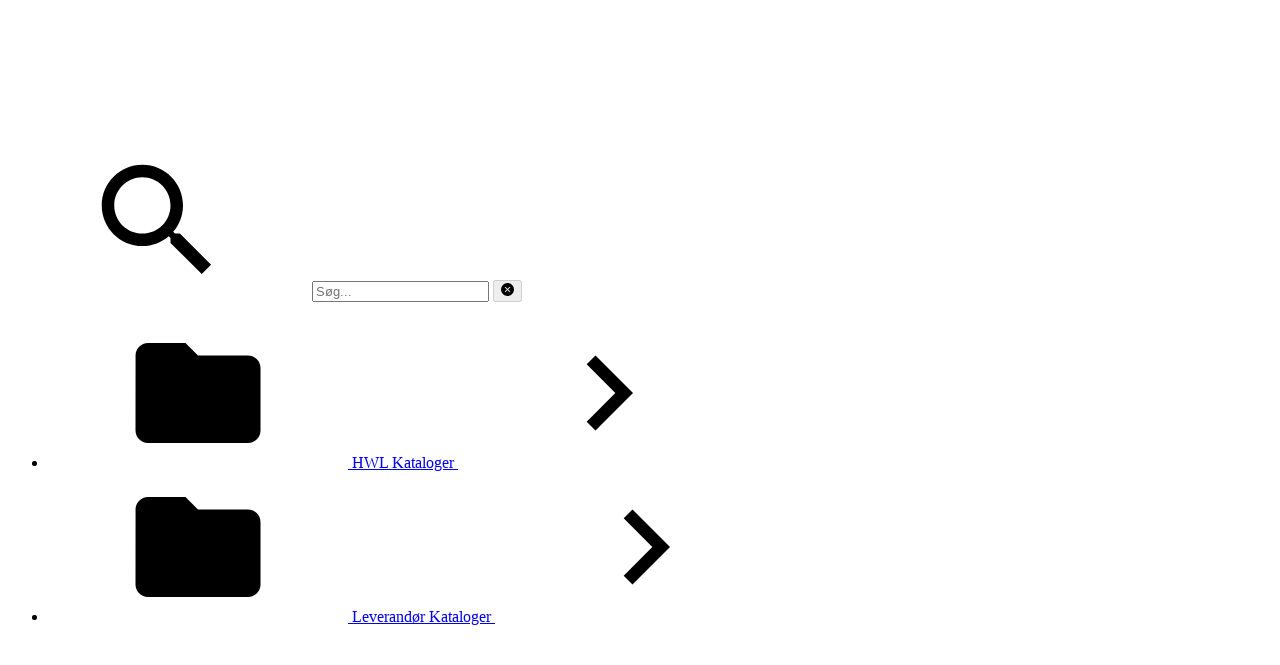

--- FILE ---
content_type: text/html; charset=utf-8
request_url: http://katalog.hwl.dk/
body_size: 7417
content:
<!doctype html>
<html>
<head>
	<meta charset="utf-8">
	<meta http-equiv="x-ua-compatible" content="ie=edge">
	<title>H.W.L Katalog Bibliotek</title>
		<meta name="robots" content="noindex">
	<meta name="viewport" content="width=device-width, initial-scale=1, maximum-scale=1, minimum-scale=1, user-scalable=no">
	<link rel="stylesheet" href="Modules/ModernBinder/CombinedStyles.ashx?lessFile=styles_desktop_combi.less">
		<link rel="shortcut icon" href="ViewFile677814.png">

	<script type="text/javascript">window.staticSettings ={"styles":{"-1":{"bc":"#000000","bwh":null,"fa":1.0,"hs":false,"fch":null,"bch":null,"bw":0.0,"fah":null,"name":"","fc":"transparent"}},"url":"/","countryCode":45,"paperId":2099029,"licenseId":514,"name":"Katalog bibliotek","pageTitle":"Katalog bibliotek","pageTitleUndecorated":"Katalog bibliotek","frontendDomain":"ipaper.ipapercms.dk","paperCompleteUrl":"http://katalog.hwl.dk/","account":{"hash":"1c25a9ee-a00f-4ce0-9fb6-65e18fa6ac44","fileExtensionsToOptimize":["jpeg","jpg","gif","webp","png"]},"image":{"normalWidth":0,"normalHeight":0,"thumbWidth":0,"zoomWidth":0,"zoomHeight":0},"pages":[],"spreads":[],"enrichments":{"chunkUrls":{},"pageChunksIndexes":{}},"initialSpreads":[],"initialSpreadsIndexes":[],"infotext":{"alignment":"top left","hasContent":false,"rawSourceMode":false},"newsticker":{"entries":[]},"pdf":{"isExternal":false},"shop":{"allowCustomItem":false,"clearBasketOnCheckout":false,"defaultCountryCode":45,"externalBasketUrl":null,"externalJsonShopLinks":false,"hidePrices":false,"hovertext":"[name]","icon":"svg-icon-shop-basket--1","isUsingDefaultShopIcon":true,"limitProductsInBasket":99,"limitProductsInBasketText":"Cart already contains the maximum allowed number of this item.","minimumBasketValue":null,"minimumBasketValueText":"Add items for [remainingValue] or more before proceeding with checkout.","continueShoppingText":null,"emptyCartText":null,"toastItemAddedText":null,"toastCartCtaText":null,"checkoutOptions":{"primary":[{"id":"429cc24e-08e9-47e7-be58-7a3d656a377c","type":"ShopIntegrationCheckout","label":"Send ordre"}],"secondary":[],"data":{"emailCheckout":[],"shopIntegrationCheckout":[{"id":"429cc24e-08e9-47e7-be58-7a3d656a377c","windowTarget":"_blank"}]}}},"share":{"isSharingEnabled":true},"colors":{"preloaderBottomColor":"FFFFFF","preloaderTopColor":"FFFFFF","catalogBackground":"#E8E3E8","catalogBackgroundGradientBottom":"#FFFFFF","toolbarBackground":"#163461","toolbarIcon":"#FFFFFF","toolbarMenuText":"#FFF2FF","moduleBackground":"#4A4A4A","moduleText":"#FAFAFA","moduleEntryBackground":"#F5F5F5","moduleEntryText":"#1D1D1D","navigationBackground":"#FFFFFF","navigationIcon":"#4A4A4A","callToActionBackground":"#abd1ed","callToActionText":"#FFFFFF"},"config":{"isStartOnSpread":false,"pageNumber":0,"backgroundImage":null,"isCrossFade":true,"firstNumberedPage":0,"disableStandardUI":false,"disableNavigationBars":false,"mobileInterfaceState":"","isBuildAFlipbook":false,"buildAFlipbookId":null,"systemCulture":"en-US","countryCodes":[{"areaCode":43,"name":"Austria"},{"areaCode":54,"name":"Argentina"},{"areaCode":32,"name":"Belgium"},{"areaCode":387,"name":"Bosnia and Herzegovina"},{"areaCode":55,"name":"Brazil"},{"areaCode":359,"name":"Bulgaria"},{"areaCode":56,"name":"Chile"},{"areaCode":86,"name":"China"},{"areaCode":57,"name":"Colombia"},{"areaCode":385,"name":"Croatia"},{"areaCode":420,"name":"Czech Republic"},{"areaCode":45,"name":"Denmark"},{"areaCode":372,"name":"Estonia"},{"areaCode":298,"name":"Faroe Islands"},{"areaCode":358,"name":"Finland"},{"areaCode":33,"name":"France"},{"areaCode":49,"name":"Germany"},{"areaCode":30,"name":"Greece"},{"areaCode":36,"name":"Hungary"},{"areaCode":354,"name":"Iceland"},{"areaCode":353,"name":"Ireland"},{"areaCode":39,"name":"Italy"},{"areaCode":81,"name":"Japan"},{"areaCode":7,"name":"Kazakhstan"},{"areaCode":371,"name":"Latvia"},{"areaCode":370,"name":"Lithuania"},{"areaCode":389,"name":"Macedonia"},{"areaCode":60,"name":"Malaysia"},{"areaCode":356,"name":"Malta"},{"areaCode":52,"name":"Mexico"},{"areaCode":47,"name":"Norway"},{"areaCode":51,"name":"Peru"},{"areaCode":63,"name":"Philippines"},{"areaCode":48,"name":"Poland"},{"areaCode":351,"name":"Portuguese"},{"areaCode":40,"name":"Romania"},{"areaCode":7,"name":"Russia"},{"areaCode":381,"name":"Serbia"},{"areaCode":421,"name":"Slovakia"},{"areaCode":386,"name":"Slovenia"},{"areaCode":34,"name":"Spain"},{"areaCode":46,"name":"Sweden"},{"areaCode":41,"name":"Switzerland"},{"areaCode":66,"name":"Thailand"},{"areaCode":31,"name":"The Netherlands"},{"areaCode":90,"name":"Turkey"},{"areaCode":380,"name":"Ukraine"},{"areaCode":971,"name":"United Arab Emirates"},{"areaCode":44,"name":"United Kingdom"},{"areaCode":1,"name":"United States"},{"areaCode":84,"name":"Vietnam"}],"isFirstPageCentered":true,"useUpdatedZoomLogic":false},"forwardParams":{},"openTableOfContents":false,"useAsyncScriptLoading":true,"scripts":[{"integrationName":"PopupsJavascriptIntegration","requiredConsent":"Advertising","scripts":[{"attributes":[],"source":"(function(i,P,a,p,e,r){\r\nvar d=i.document,l=i.location,o=l.origin||(l.protocol+\u0027//\u0027+l.hostname),b=o+l.pathname+l.search;\r\nif(d.getElementById(a=a+\u0027-\u0027+e))return;\r\nr=d.querySelector(P).parentNode.appendChild(d.createElement(P));\r\nr.id=a;r.async=1;r.src=p+(+new Date)+\u0027/\u0027+e+\u0027.js\u0027+\u0027?iper=\u0027+encodeURIComponent(b)})\r\n(window,\u0027script\u0027,\u0027ipaper-embeds\u0027,\u0027https://embeds.ipaper.io/v2/\u0027,\u0027MTYtNTE0\u0027);"}]}],"seo":{"isAdobeAnalyticsEnabled":false,"isGoogleAnalyticsEnabled":false,"isGoogleAnalyticsLinkerPluginEnabled":false,"isGoogleTagManagerEnabled":false,"googleAnalyticsPropertyType":0,"googleAnalyticsID":"","googleAnalyticsLinkerDomains":null,"googleAnalyticsTrackerNames":[],"googleAnalyticsAllowEventBleeding":false,"googleTagManagerID":""},"pageTexts":[],"device":{"isMobile":false,"isTablet":false,"isDesktop":true},"aws":{"url":"","fileOptimizedUrl":"https://files.cdn.ipaper.io/iPaper/Files/Optimize/","fileUrl":"https://files.cdn.ipaper.io/iPaper/Files/","policy":"Policy=[base64]\u0026Signature=BSDU4wxRr-3rRnx1y1ZD16Pv9oTn7EKPOSxjI5mI2YeLQ70QfONhkpWGrgpO9sI0qxZdGte06XR8PbO6YMEdsC5X2nk-1avMXt-05rR34kmPI9ncf-elcvKJQp42-eP57yyJ1NkZk33vUmRWqTy~u6c~vTWBwvcxpSk8dDqIOGw_\u0026Key-Pair-Id=APKAIPGQN6BDBMBZ2LCA"},"cookieConsent":{"isEnabled":false,"policyTemplate":"None","externalPrivacyPolicyUrl":null,"showCookieIcon":true,"cookieIconColor":"16A085","linkTextColor":"16A085","backgroundImage":"","backgroundColor":"1A252B","buttonBackgroundColor":"16A085","buttonTextColor":"FFFFFF","secondaryButtonBackgroundColor":"D8D8D8","secondaryButtonTextColor":"000000"},"language":{"downloadPdfviewHeader":"Download PDF fil","emailSuccess":"E-mail succesfuldt afsendt","shopPriceCurrency":"DKK","inputTooShort":"Skal indeholde min. [minLength] anslag","aria":{"ariaDecreaseQuantity":"Reducer antal","ariaIncreaseQuantity":"Øg antal","ariaCurrentQuantity":"Produktantal","ariaRemoveItem":"Fjern produkt fra {0}","ariaDecreaseQuantityMinLimit":"Antallet kan ikke reduceres yderligere, fjern produkt i stedet.","ariaPageNumber":"Side {0}","ariaPageFirst":"Første side","ariaPagePrevious":"Forrige side","ariaPageNext":"Næste side","ariaPageLast":"Sidste side","ariaPopupMediaGalleryDot":"Medie {0} af {1}","ariaProductViewModal":"Åben produktdetaljer","enrichment":{"type_downloadfile":"Download PDF fil","type_formitem":"Åben formular","type_internal":"Gå til side {0}","type_menu":"Åben menu {0}","type_opendisplay":"Åben display {0}","type_paper":"Gå til en anden Flipbook","type_popupmediagallery":"Åben medie galleri","type_popupcontent":"Åben pop-op indhold {0}","type_popupframe":"Åben link i pop-op vindue","type_shopitem":"Add product {0} to {1}","type_shopitemmenu":"Åben produktmenu","type_detailedshopitem":"Åbn produktdetaljer {0}","type_shopmultivariant":"Åbn produktvarianter","type_mail":"E-mail til {0}","type_product":"Åben produkt: {0}","type_productlink":"Åbn produktlink: {0}","type_productframe":"Åbn produkt i ramme: {0}","type_productaddtocart":"Tilføj produkt {0} til {1}"}},"generic":{"close":"Luk","download":"Download","email":"Email","error":"Der opstod en fejl","copy":"Kopiér","cancel":"Fortryd","viewFlipbook":"Se flipbook","page":"Side","previous":"Forrige","next":"Næste","scanQrCode":"Scan QR-koden med din mobil for at fortsætte","share":"Del","flipbookLinkCopied":"Link kopieret til udklipsholder","openNewTab":"Åbn i ny fane","openFullscreen":"Åbn i fuld skærm","continue":"Videre","send":"Send"},"archive":{"title":"Arkiv"},"attachments":{"title":"Filer","download":"Download"},"builder":{"title":"Byg din egen flipbook","addPage":"Tilføj side","movePage":"Flyt side","selectPages":"Vælg sider","preview":"Eksempel","previewFlipbook":"Se eksempel","buildFlipbook":"Opret flipbook","tapPagesToRearrange":"Tryk på siderne for at arrangere","shareModalTitle":"Flipbook oprettet"},"cookieConsent":{"accept":"Accepter","acceptAll":"Accepter alle","acceptSelected":"Accepter valgte","declineAll":"Afvis alle","cookiePolicy":"Cookiepolitik","description":"Vi bruger cookies for at forbedre din oplevelse. Ved at klikke på \u0022Accepter\u0022 får du kun de cookies, som er strengt nødvendige for at hjemmesiden virker.","acceptAllDescription":"Ved at klikke på “Accepter alle”, accepterer du lagring af cookies på din enhed for at forbedre webstedsnavigation, analysere webstedsanvendelse og hjælpe med vores marketingindsats.","settingsDescription":"Via instillinger kan du ændre, hvilke cookies der er aktiveret og opdatere dine præferencer.","functionalCookiesDefinition":"Disse cookies giver websitet mulighed for at tilbyde forbedrede personlige indstillinger. F.eks. valg af tekststørrelse osv.","functionalCookiesName":"Funktionalitet","advertisingCookiesDefinition":"Disse cookies bruges til at levere annoncer, der er mere relevante for dig og dine interesser. De opbevarer ikke personlige oplysninger, men er baseret på din browserhistorik.","advertisingCookiesName":"Reklame","necessaryCookiesDefinition":"Disse cookies er essentielle for at sikre grundlæggende funktionalitet såsom navigation, adgang til sikret indhold samt at indkøbskurven husker dine valg under dit ophold på webstedet.","necessaryCookiesName":"Strengt nødvendige","performanceCookiesDefinition":"Disse cookies giver os mulighed for at tælle besøg og trafikkilder såvel som hvordan webstedet bruges. Dette bruges til at forbedre ydelsen. Al information er akkumuleret og derfor anonym.","performanceCookiesName":"Ydevene","setPreferences":"Angiv præferencer","settings":"Indstillinger","title":"Vi bruger cookies"},"tableofcontents":{"title":"Indholdsfortegnelse"},"search":{"title":"Søg","placeholder":"Søg...","noResults":"Ingen resultater fundet","singleResult":"Resultater","pluralResults":"Resultater","catalogResults":"Denne flipbook","archiveResults":"Hele arkivet","pageLabel":"Side","noResultsFoundInFlipbook":"Ingen resultater fundet i flipbook","countedResultsInArchive":"{0} i arkiv"},"share":{"title":"Del Flipbook"},"shop":{"title":"Indkøbsliste","basketIsEmpty":"Din kurv er tom","productName":"Produkt navn","productDescription":"Beskrivelse","productPrice":"Pris","unitPrice":"Pris pr. enhed","total":"Total","amount":"Antal","itemWithNumber":"{0} vare","itemsWithNumber":"{0} varer","addToBasket":"Læg i kurv","shopNow":"Køb her","checkout":"Shop","print":"Print","addCustomItem":"Tilføj eget produkt","readMore":"Læs mere","variantSelectPlaceholder":"Vælg en mulighed","addedToCart":"Tilføjet til kurven","continueShopping":"Fortsæt med at handle","subtotal":"Subtotal","viewInCart":"Vis i kurv","email":{"checkout":"E-mail","recipientName":"Modtager navn","recipientEmail":"Modtager e-mail","senderName":"Afsender navn","senderEmail":"Afsender e-mail"},"whatsapp":{"checkout":"WhatsApp udtjekning"},"viber":{"checkout":"Viber udtjekning","useDesktopApp":"Brug Viber desktop app\u0027en"}},"validation":{"required":"Dette felt er påkrævet.","remote":"Input er ugyldigt","email":"Indtast en gyldig e-mailadresse.","url":"Indtast en gyldig URL.","date":"Indtast en gyldig dato.","dateISO":"Indtast en gyldig dato (ISO)","number":"Indtast et tal.","digits":"Indtast kun cifre.","equalTo":"Indtast den samme værdi igen.","maxlength":"Indtast højst {0} tegn.","minlength":"Indtast mindst {0} tegn.","rangelength":"Indtast mindst {0} og højst {1} tegn.","range":"Angiv en værdi mellem {0} og {1}.","max":"Angiv en værdi der højst er {0}.","min":"Angiv en værdi der mindst er {0}.","step":"Indtast et tal der går op i {0}."}},"system":{"loggingLabel":"prod","assemblyVersion":"508.1.0.0"},"modules":{"hasArchive":false,"hasBac":false,"hasDownloadPdf":true,"hasFilePublisher":false,"hasNewsTicker":false,"hasSearch":true,"hasShop":true,"hasTableOfContents":false},"layout":{"hasAppFooter":false},"gatedContent":null};window.dataStore = {"flipbookName":"Katalog bibliotek","flipbookTitle":"Katalog bibliotek","flipbookUrl":"http://katalog.hwl.dk/","languageCode":"da"};document.domain = 'hwl.dk';</script>
</head>
<body class="o-app" data-hook="app">
	<svg style="display: none;">
		<defs>
			<symbol id="svg-folder" viewBox="0 0 24 24">
				<path d="M10 4H4c-1.1 0-1.99.9-1.99 2L2 18c0 1.1.9 2 2 2h16c1.1 0 2-.9 2-2V8c0-1.1-.9-2-2-2h-8l-2-2z" />
				<path d="M0 0h24v24H0z" fill="none" />
			</symbol>
			<symbol id="svg-expander" viewBox="0 0 24 24">
				<path d="M10 6L8.59 7.41 13.17 12l-4.58 4.59L10 18l6-6z" />
				<path d="M0 0h24v24H0z" fill="none" />
			</symbol>
			<symbol id="svg-clear" viewBox="0 0 24 24">
				<path d="M12,0A12,12,0,1,0,24,12,12,12,0,0,0,12,0Zm5,16-1,1-4-4L8,17,7,16l4-4L7,8,8,7l4,4,4-4,1,1-4,4Z" />
				<path d="M0,0H24V24H0V0Z" fill="none" />
			</symbol>
			<symbol id="svg-chevron-left" viewBox="0 0 24 24">
				<path d="M15.41 7.41L14 6l-6 6 6 6 1.41-1.41L10.83 12z" />
				<path d="M0 0h24v24H0z" fill="none" />
			</symbol>
			<symbol id="svg-chevron-right" viewBox="0 0 24 24">
				<path d="M10 6L8.59 7.41 13.17 12l-4.58 4.59L10 18l6-6z" />
				<path d="M0 0h24v24H0z" fill="none" />
			</symbol>
			<symbol id="svg-search" viewBox="0 0 24 24">
				<path d="M15.5 14h-.79l-.28-.27C15.41 12.59 16 11.11 16 9.5 16 5.91 13.09 3 9.5 3S3 5.91 3 9.5 5.91 16 9.5 16c1.61 0 3.09-.59 4.23-1.57l.27.28v.79l5 4.99L20.49 19l-4.99-5zm-6 0C7.01 14 5 11.99 5 9.5S7.01 5 9.5 5 14 7.01 14 9.5 11.99 14 9.5 14z" />
				<path d="M0 0h24v24H0z" fill="none" />
			</symbol>
			<symbol id="svg-close" viewBox="0 0 24 24">
				<path d="M19 6.41L17.59 5 12 10.59 6.41 5 5 6.41 10.59 12 5 17.59 6.41 19 12 13.41 17.59 19 19 17.59 13.41 12z" />
				<path d="M0 0h24v24H0z" fill="none" />
			</symbol>
			<symbol id="svg-icon-cookie" viewBox="0 0 24 24">
				<path d="M13 2v.22a3.27 3.27 0 01-2.4 3.16 3.28 3.28 0 01-3.02 4.48A3.2 3.2 0 016 9.44a3.24 3.24 0 01-3.92 1.29A10 10 0 1013.1 2.01L13 2zm-2 15a1 1 0 110 2 1 1 0 010-2zm-5-3a1 1 0 110 2 1 1 0 010-2zm12-1a1 1 0 110 2 1 1 0 010-2zm-6-2a1 1 0 110 2 1 1 0 010-2zm4-4a1 1 0 110 2 1 1 0 010-2z" />
			</symbol>
		</defs>
	</svg>

	
	<div id="vue"></div>

	


<div class="o-app-sidebar">
	
	<a href="/">
	<img class="o-app-logo" src="ViewFile677813.png" alt="" />
</a>


	<form class="o-app-sidebar__search" data-hook="app-search">
		<svg class="o-app-sidebar__search__icon">
			<use xlink:href="#svg-search"></use>
		</svg>
		<input class="o-app-sidebar__search__input" type="search" placeholder="S&#248;g..." spellcheck="false" autocomplete="off" data-hook="app-search-input">
		<button class="o-app-sidebar__search__clear" type="button" tabindex="-1" disabled data-hook="app-search-clear">
			<svg width="1em" height="1em">
				<use xlink:href="#svg-clear"></use>
			</svg>
		</button>
	</form>
	<div class="o-app-sidebar__instructions" data-hook="app-search-guide" style="display: none;">
		<p>See all search results in the main area</p>
		<svg class="o-app-sidebar__instructions__figure" viewBox="0 0 19.3 38.1">
			<path d="M19.2,36.6a2.9,2.9,0,0,1,0,1.3c-5.5.9-11.3-2-16.2-3.8-1.4.7-4.8-2.1-1.9-2.9,1.2-.3,5,1.5,6.9,1.3C4.2,28.5,3.7,20.4,5.1,14c1-4.9,4.3-9.9,6.1-14a2.9,2.9,0,0,1,2.2.6C12.5,4.4,8.9,9,7.5,14.5c-1.9,7.7-.3,19.3,7.3,19-0.8-2.2-2.6-6.6-3.5-9.3-0.2-.7-0.7-1.2-0.6-1.8s2-1.1,2.8-.9c0.6,6,3.7,10.6,5.7,15.1h0Z" />
		</svg>
	</div>
	<div class="o-app-sidebar__bleed" data-hook="app-folders">
			<!-- Tree -->
	<ul class="o-list-tree o-list-tree--sm o-list-tree--indented t-inverted">
<li class='o-list-tree__node o-list-tree__node--branch ' data-folder-path="[{&quot;nodeId&quot;:999338}]" data-hook="node">
	<a class="o-list-tree__node__wrap" href="#hwl%20kataloger" title="HWL Kataloger" data-hook="node-toggle">
		<span class="o-list-tree__node__figure">
			<svg>
				<use xlink:href="#svg-folder" />
			</svg>
		</span>
		<span class="o-list-tree__node__label">
			HWL Kataloger
		</span>
			<svg class="o-list-tree__node__expander">
				<use xlink:href="#svg-expander" />
			</svg>
	</a>


</li>
<li class='o-list-tree__node o-list-tree__node--branch ' data-folder-path="[{&quot;nodeId&quot;:999469}]" data-hook="node">
	<a class="o-list-tree__node__wrap" href="#leverand%c3%b8r%20kataloger" title="Leverand&#248;r Kataloger" data-hook="node-toggle">
		<span class="o-list-tree__node__figure">
			<svg>
				<use xlink:href="#svg-folder" />
			</svg>
		</span>
		<span class="o-list-tree__node__label">
			Leverand&#248;r Kataloger
		</span>
			<svg class="o-list-tree__node__expander">
				<use xlink:href="#svg-expander" />
			</svg>
	</a>


</li>
	</ul>

	</div>
</div>


<article>
	<div data-hook="area--main" style="display: none;">
		
		<h1 class="o-heading">H.W.L Katalog Bibliotek</h1>
		<div class="o-intro">
			<p>Dette er en samling af kataloger fra H.W.Larsens leverand&oslash;rer</p>

		</div>

		
		<div data-hook="component--file-grid"></div>
	</div>

		<div data-hook="area--search" style="display: none;">
			<div>
	S&#248;geresultat for: <span data-hook="query"></span>
	<button class="o-button o-button--sm" type="button" data-hook="clear">
		<svg class="o-button__icon">
			<use xlink:href="#svg-clear"></use>
		</svg>
		Ryd s&#248;gning
	</button>
</div>
<div data-hook="results"></div>
		</div>
</article>

<script>
	var templateId = 4;
	var dataByPath = 'Modules/ModernBinder/Data.asmx/GetNodes';
	var dataByUri = 'Modules/ModernBinder/Data.asmx/GetNodesByURI';
	var searchUrl = 'Modules/ModernBinder/Data.asmx/SearchByCatalogNameAndContent';
</script>
<script src="/~/Modules/ModernBinder/Scripts/app/desktop--combi.bundle.js"></script>

</body>
</html>
